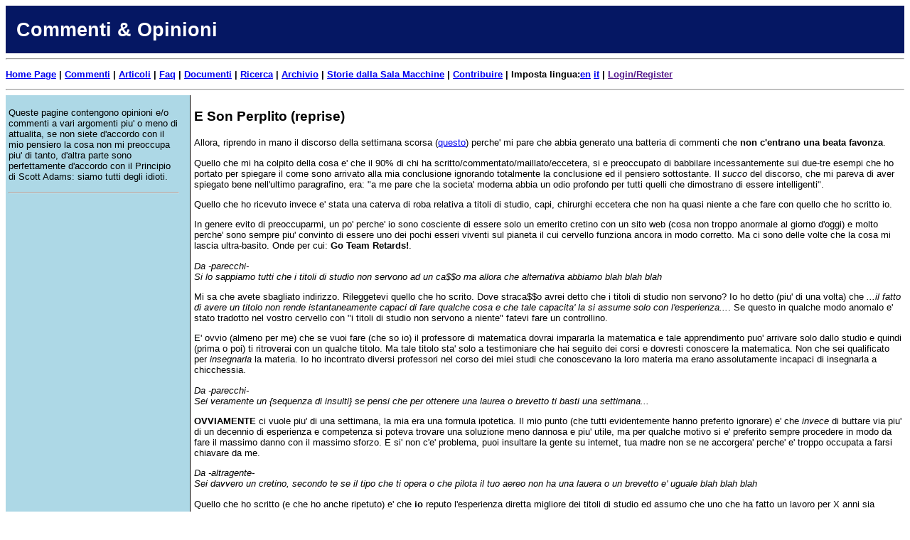

--- FILE ---
content_type: text/html; charset=iso-8859-15
request_url: https://www.soft-land.org/commenti/comm135
body_size: 9843
content:
<!doctype html public "-//W3C//DTD HTML 4.01 Transitional//EN""http://www.w3.org/TR/1999/REC-html401-19991224/loose.dtd">
<html>
<!-- this document was produced with the (in)famous Cms FDT v. 5.1 -->
<!-- by D.Bianchi (c) 2008-averyfarawaydate -->
<!-- see http://www.soft-land.org/ -->
<!-- currently loggedin as NONE - Unknown - root:0 - -->
<head>
<meta http-equiv='Content-type' content='text/html;charset=iso-8859-15' />
<meta name="google-site-verification" content="r33YyzPGlgNzbUz6eNHHsApaDLICEOgZ3vl2GRugvZU" />
<title>E Son Perplito (reprise)</title>
<link rel='stylesheet' href='/css/softland.css' type='text/css'>
<link rel='shortcut icon' href='/img/softland/favicon.ico' type='image/x-icon'>
<script type='text/javascript' src='/default.js'></script>
<script type='text/javascript' src='/ckeditor/ckeditor.js'></script>
<script type='text/javascript' src='/prototype.js'></script>
</head>
<body>
<TABLE border='0' cellPadding='0' cellSpacing='0' width="100%">
<TR class='tableheader'>
<TD height='50'>
<H1>Commenti &amp; Opinioni</H1>
</TD>
</TR>
</TABLE>

<hr />
<p>
<strong>
<a href="/index">Home Page</a> | 
<a href="/commenti/index">Commenti</a> | 
<a href="/articoli/index">Articoli</a> | 
<a href="/faq/index">Faq</a> | 
<a href="/documenti/index">Documenti</a> | 
<a href="/ricerca">Ricerca</a> | 
<a href="/archivio">Archivio</a> | 
<a href="/storie/index">Storie dalla Sala Macchine</a> | 
<a href="/contrib">Contribuire</a> | 
Imposta lingua:<a href='/cgi-bin/doc.pl?mode=setpreferredlanguage&language=en'>en</a> <a href='/cgi-bin/doc.pl?mode=setpreferredlanguage&language=it'>it</a> 
<!--setlang--> | 
<a href=''><span onclick='openwindow("/cgi-bin/login.pl","",780,530)' onmouseover="style.cursor='pointer'">Login/Register</span></a>
<!--login-->
</strong>
</p>

<hr />

<div class='container'>
<div class='sidebar'>
<p>Queste pagine contengono opinioni e/o commenti a vari argomenti piu&#39; o meno di attualita, se non siete d&#39;accordo con il mio pensiero la cosa non mi preoccupa piu&#39; di tanto, d&#39;altra parte sono perfettamente d&#39;accordo con il Principio di Scott Adams: siamo tutti degli idioti.</p>

<hr />
</div>
<div class='SdSM'>

<h3>E Son Perplito (reprise)</h3>

<p class='doctext'>
Allora, riprendo in mano il discorso della settimana scorsa
(<a href='/commenti/comm133'>questo</a>)
perche' mi pare che abbia generato una batteria di commenti che
<b>non c'entrano una beata favonza</b>.
</p>

<p class='doctext'>
Quello che mi ha colpito della cosa e' che il 90% di chi ha 
scritto/commentato/maillato/eccetera, si e preoccupato di babbilare 
incessantemente sui due-tre esempi che ho portato per spiegare il come
sono arrivato alla mia conclusione ignorando totalmente la conclusione
ed il pensiero sottostante. Il <i>succo</i> del discorso, che mi pareva 
di aver spiegato bene nell'ultimo paragrafino, era:
"a me pare che la societa' moderna abbia un odio profondo per tutti quelli 
che dimostrano di essere intelligenti".
</p>

<p class='doctext'>
Quello che ho ricevuto invece e' stata una caterva di roba relativa a
titoli di studio, capi, chirurghi eccetera che non ha quasi niente a che
fare con quello che ho scritto io.
</p>

<p class='doctext'>
In genere evito di preoccuparmi, un po' perche' io sono cosciente di
essere solo un emerito cretino con un sito web (cosa non troppo anormale
al giorno d'oggi) e molto perche' sono sempre piu' convinto di essere
uno dei pochi esseri viventi sul pianeta il cui cervello funziona ancora
in modo corretto. Ma ci sono delle volte che la cosa mi lascia
ultra-basito. Onde per cui: <b>Go Team Retards!</b>.
</p>

<p class='commento'>
Da -parecchi-<br>
Si lo sappiamo tutti che i titoli di studio non servono ad un ca$$o ma
allora che alternativa abbiamo blah blah blah
</p>

<p class='doctext'>
Mi sa che avete sbagliato indirizzo. Rileggetevi quello che ho scrito. Dove 
straca$$o avrei detto che i titoli di studio non servono? Io ho detto 
(piu' di una volta) che <i>...il fatto di avere un titolo non rende 
istantaneamente capaci di fare qualche cosa e che tale capacita' la si 
assume solo con l'esperienza...</i>. Se questo in qualche modo anomalo e' 
stato tradotto nel vostro cervello con "i titoli di studio non servono 
a niente" fatevi fare un controllino.
</p>

<p class='doctext'>
E' ovvio (almeno per me) che se vuoi fare (che so io) il professore di 
matematica dovrai impararla la matematica e tale apprendimento puo' 
arrivare solo dallo studio e quindi (prima o poi) ti ritroverai con un 
qualche titolo. Ma tale titolo sta' solo a testimoniare che hai seguito 
dei corsi e dovresti conoscere la matematica. Non che sei qualificato per 
<i>insegnarla</i> la materia. Io ho incontrato diversi professori nel corso 
dei miei studi che conoscevano la loro materia ma erano assolutamente 
incapaci di insegnarla a chicchessia.
</p>

<p class='commento'>
Da -parecchi-<br>
Sei veramente un {sequenza di insulti} se pensi che per ottenere una
laurea o brevetto ti basti una settimana...
</p>

<p class='doctext'>
<b>OVVIAMENTE</b> ci vuole piu' di una settimana, la mia era una formula
ipotetica. Il mio punto (che tutti evidentemente hanno preferito ignorare)
e' che <i>invece</i> di buttare via piu' di un decennio di esperienza e
competenza si poteva trovare una soluzione meno dannosa e piu' utile, ma
per qualche motivo si e' preferito sempre procedere in modo da fare il
massimo danno con il massimo sforzo.
E si' non c'e' problema, puoi insultare la gente su internet, tua madre
non se ne accorgera' perche' e' troppo occupata a farsi chiavare da me.
</p>

<p class='commento'>
Da -altragente-<br>
Sei davvero un cretino, secondo te se il tipo che ti opera o che pilota
il tuo aereo non ha una lauera o un brevetto e' uguale blah blah blah
</p>

<p class='doctext'>
Quello che ho scritto (e che ho anche ripetuto) e' che <b>io</b>
reputo l'esperienza diretta migliore dei titoli di studio ed assumo che
uno che ha fatto un lavoro per X anni sia perfettamente in grado di farlo
indipendentemente da quale certificazione abbia.
Nel caso dei piloti di aereo/chirurghi, esistono dei "responsabili"
(tra virgolette) che dovrebbero assicurarsi che chi opera/pilota sappia
quello che fa' dato che non sei in grado di sceglierti il pilota/chirurgo
devi fidarti del loro operato e confidare che siano in grado di decidere cosa 
e' meglio. Io personalmente mi preoccuperei di meno se il pilota dell'aereo 
mi dicesse che ha pilotato per dieci anni ma non ha un brevetto piuttosto che 
ha preso il brevetto ieri e non ha mai pilotato in vita sua.
</p>

<p class='doctext'>
Davide Bianchi<br>
11/03/2010 09:45</p>

</div>
</div>

<tr>
<td valign='top' colspan='3'>
<div class='container'>
<div class='sidebar'>
<p class='topictitle'>
Commenti</p>


</div>
<div class='SdSM'>
<p class='doctext'>
I commenti sono aggiunti  <b>quando</b> e soprattutto
<b>se</b> ho il tempo di guardarli e dopo aver eliminato le cagate,
spam, tentativi di phishing et similia. Quindi non trattenete il respiro.
</p>

<div>
18 messaggi&nbsp;<span class='newcomment'> this document does not accept new posts</span></div>
<hr><img src='/icons/avatars//custom/zeta.png.png' width='24px' alt="Zappa" align='left'><p>
<b>Questa me la segno!</b> Di <b>Zappa</b> postato il 11/03/2010 11:12</p>
<div class='msgtext'>Io personalmente mi preoccuperei di meno se il pilota dell&#39;aereo mi dicesse che ha pilotato per dieci anni ma non ha un brevetto piuttosto che ha preso il brevetto ieri e non ha mai pilotato in vita sua. <p><p>Questa, oltre che a condividerla, me la segno ...<p><p>Zappa-- Zappa</div>
<hr><p>
<img src='/icons/avatars/user.png' width='24px' alt="Adriano" align='left'><p>
<b>esperienza</b> Di <b>Adriano</b> postato il 11/03/2010 12:11</p>
<div class='msgtext'>&quot;Uno che ha fatto un lavoro per X anni sia perfettamente in grado di farlo indipendentemente da quale certificazione abbia.&quot;<p><p>I tuoi lusers dimostrano il contrario. Ma sorvoliamo, capisco quello che intendi, ti &egrave; mancato solo un &#39;efficientemente&#39;. Ma vorrei sapere: colui che, senza titolo o brevetto abilitante, ha appena incominciato (e quindi non si &egrave; ancora fatto gli X anni di esperienza) lo vorresti come tuo chirurgo? E se no, come cavolo fa a farsi quell&#39;esperienza? <p><p>Va bene che molti di questi saranno gente che si &egrave; smazzata in ospedale comunque, studiando medicina magari senza laurearsi, ma in quel caso una laurea &egrave; un buon modo di dire &#39;questa persona ha fatto circa otto anni di smazzamento e turni tanto per non cucirti l&#39;appendice al pancreas&#39;. Ma mi sembra che nel tuo commento il punto grigio sia proprio questo.-- Saludos<p>Adriano</div>
<hr><p>
<img src='/icons/avatars//custom/profile.png.png' width='24px' alt="Davide Bianchi" align='left'><p>
<b>@ Adriano</b> Di <b>Davide Bianchi</b> postato il 13/03/2010 08:31</p>
<div class='msgtext'>> &quot;Uno che ha fatto un lavoro per X anni sia perfettamente in grado di farlo indipendentemente da quale certificazione abbia.&quot;<p>> <p>> I tuoi lusers dimostrano il contrario.<p><p>Ma se tu hai letto le mie FAQ e&#39; quello il motivo per cui io ce l&#39;ho con i Lusers. Perche&#39; io <u>mi aspetto</u> che loro abbiano imparato qualche cosa nel frattempo e invece no.<p><p>> Ma vorrei sapere: colui che  ha appena incominciato (e quindi non si &egrave; ancora fatto gli X anni di esperienza) lo vorresti come tuo chirurgo?<p><p>ARRIDAIE!!! Ma allora nun hai capito un ca$$o! Puoi sceglierti il chirurgo o il pilota? Puoi sceglierti il muratore che ti costruisce la casa (non l&#39;azienda di costruzioni, il singolo lavoratore)? Puoi sceglierti (forse) il programmatore che ti disegna il sito interdet? Come fa&#39; a cominciare? Come si fa&#39; in qualsiasi altra cosa: si fa&#39; &quot;gavetta&quot; facendo da &quot;aiutante&quot; a qualcuno che l&#39;esperienza ce l&#39;ha ed insegna il mestiere. Se il tuo cervello funziona lo impari.<p>-- Davide Bianchi</div>
<hr><p>
<img src='/icons/avatars/user.png' width='24px' alt="David" align='left'><p>
<b>leggere e LEGGERE</b> Di <b>David</b> postato il 11/03/2010 12:21</p>
<div class='msgtext'>Come al solito, com esuccede in italia (ma panso anche i altre parti del mondo)<p>chi legge, non &quot;legge&quot; veramente. O meglio: non capisce una fava di quello che uno scrive.<p><p>Spero solo che il reprise che hai scritto, sia per pochi e per tutti gli altri (come me) sia solo un motivo per riderci (meditarci?) sopra.<p>-- David</div>
<hr><p>
<img src='/icons/avatars/user.png' width='24px' alt="Giordano Scotto di Galletta" align='left'><p>
<b>Secondo me...</b> Di <b>Giordano Scotto di Galletta</b> postato il 11/03/2010 12:29</p>
<div class='msgtext'>&quot;E si&#39; non c&#39;e&#39; problema, puoi insultare la gente su internet, tua madre non se ne accorgera&#39; perche&#39; e&#39; troppo occupata a farsi chiavare da me. &quot;<p><p><p>Tu sei un genio del male.<p><p>*si stende su lpavimento a ridere*-- Giordano Scotto di Galletta</div>
<hr><p>
<img src='/icons/avatars/config.png' width='24px' alt="Francesco Paolini" align='left'><p>
<b>@ Giordano Scotto di Galletta</b> Di <b>Francesco Paolini</b> postato il 11/03/2010 21:21</p>
<div class='msgtext'><p>> Tu sei un genio del male.<p>> <p>> *si stende su lpavimento a ridere*<p><p>/me si associa-- Francesco Paolini</div>
<hr><p>
<img src='/icons/avatars/user.png' width='24px' alt="Javac" align='left'><p>
<b>Mi sento meno solo ....</b> Di <b>Javac</b> postato il 11/03/2010 13:52</p>
<div class='msgtext'>... al mondo vedendo che qualcuno finalmente la pensa così. <p><p>Alleluja-- Javac</div>
<hr><p>
<img src='/icons/avatars/user.png' width='24px' alt="miro" align='left'><p>
<b>Questione di età</b> Di <b>miro</b> postato il 11/03/2010 14:44</p>
<div class='msgtext'>Temo che le considerazioni che hai esposto (e che condivido) siano anche frutto della tua esperienza (cosa non lo &egrave; in fondo). Non ti crucciare delle brutte risposte ricevute, prima o poi con l&#39;esperienza anche i pi&ugrave; rimbambiti imparano e ti daranno ragione. <p>Chi come me ha vissuto un po&#39; di anni nel mondo del lavoro e ha avuto sotto mano fior fior di dot. ing. al limite dell&#39;analfabetismo ne sa qualcosa. Il mio Super Direttore Generale era/&egrave; ancora uno strenuo sostenitore di esperienza = nessun valore aggiunto, e giustamente lui &egrave; direttore generale e qui le cose vanno a banane.-- miro</div>
<hr><p>
<img src='/icons/avatars//custom/beergama.png.png' width='24px' alt="Gama" align='left'><p>
<b>Esperienza questa sconosciuta</b> Di <b>Gama</b> postato il 11/03/2010 15:19</p>
<div class='msgtext'>Sara&#39; una frase fatta ma mi trovo completamente concorde con il concetto &quot;la virtu&#39; sta nel mezzo&quot;: molte persone prendono un titolo di studio senza la benche&#39; minima capacita&#39;, alcuni invece prendono un titolo di studio e letteralmente sanno quello che fanno; altri invece si fanno le ossa sul campo diventando esperti e capaci. Altri ancora, dopo decenni di lavoro, ancora non hanno capito bene cosa stanno combinando.<p><p>In mezzo a tutto questo stanno quello che, a mio modesto parere, sono le persone che hanno delle conoscenze (dovute a piu&#39; o meno studio), hanno avuto l&#39;umilta&#39; di fare esperienza e che hanno continuato ad aggiornarsi e ad imparare le cose che non sapevano. Credo che questa categoria di persone sia sulla via del Dodo.<p><p>Questo perche&#39;, sulla mia pellaccia, ho visto miei compagni di universita&#39; prendere una laurea con una valutazione piu&#39; alta della mia ma che riescono a chiedere perplessi &quot;Cos&#39;e&#39; un database?&quot; (e non e&#39; inventata). Un mio caro amico fa il sitemista e si trova a lavorare con una di queste persone che, almeno sulla carta, dovrebbe saperne piu&#39; di lui che ha deciso di fermarsi alle scuole superiori e spesso si trova a chiedermi se tale fenomeno ha davvero studiato le stesse cose che ho studiato io.<p><p>Per quanto mi riguarda l&#39;universita&#39; mi ha dato davvero poco e quel poco l&#39;ho approfondito per conto mio lavorando nel mentre. Sono diverse sfumature di realta&#39; ma, come te Davide, noto che sta diventando una malsana abitudine associare il titolo di studio alla capacita&#39; della persona.<p>La fantomatica &quot;laurea triennale&quot; e&#39; nata almeno concettualmente con l&#39;idea di dare una formazione avanzata rispetto alla scuola superiore per inserire nel mondo del lavoro persone maggiormente preparate. Tutto questo si e&#39; rivelato essere una bella utopia cosi&#39; come lo sarebbe sperare che chiunque sia in grado di formarsi da solo facendo SOLO pratica.<p><p>Gama-- Tutti abbiamo bisogno di credere in qualcosa... Io credo che mi faro&#39; un&#39;altra birra!</div>
<hr><p>
<img src='/icons/avatars/boy_5.png' width='24px' alt="Marco Minante" align='left'><p>
<b>E pure io son perplito</b> Di <b>Marco Minante</b> postato il 11/03/2010 15:39</p>
<div class='msgtext'>Capisco cosa vuoi dire, anche a me pare che pi&ugrave; qualcuno si fregia di titoli altisonanti pi&ugrave; ne sa meno...<p>Anche a me dispiace non aver frequentato scuole/corsi inerenti il settore informatico (mia passione), con conseguente titolo, e diciamolo, anche studiare &egrave; necessario, mica si nasce imparati.<p>Per fortuna la pratica mi ha aiutato molto e provo ancora gioia e piacere nell&#39;approfondire le mie conoscenze.<p>Secondo me la pratica affina ed approfondisce ci&ograve; che si &egrave; studiato e molte volte pu&ograve; riuscire a sopperire alla mancanza di studi specifici.<p>Come dici tu il mondo non ama molto quelli che spiccano in intelligenza e questo lo trovo un po&#39; snervante.<p>Ciao.-- Marco Minante</div>
<hr><p>
<img src='/icons/avatars/user.png' width='24px' alt="AndreaA" align='left'><p>
<b>l'ultima frase e' sacrosanta</b> Di <b>AndreaA</b> postato il 11/03/2010 19:04</p>
<div class='msgtext'>hehe...<p><p>Quello che a me lascia sempre perplesso e&#39; il pensiero:<p>Ok, adesso che ha 10 anni di esperienza, e magari e&#39; meglio del 90% dei suoi colleghi anche se non ha la laurea/specializzazione/brevetto, sarebbe una perdita privarsene; ma il primo giorno, quando NON aveva esperienza e neanche i titoli, come hanno fatto a farlo lavorare?!<p><p>Saluti,<p>Andrea-- AndreaA</div>
<hr><p>
<img src='/icons/avatars//custom/profile.png.png' width='24px' alt="Davide Bianchi" align='left'><p>
<b>@ AndreaA</b> Di <b>Davide Bianchi</b> postato il 12/03/2010 08:30</p>
<div class='msgtext'>> ma il primo giorno, quando NON aveva esperienza e neanche i titoli, come hanno fatto a farlo lavorare?!<p><p>Ecco, appunto. Pensaci su&#39; un attimo. Come fa&#39; uno ad imparare a fare &#39;X&#39; ?<p>E perche&#39; alla fine decide che non vale la pena prendere un titolo che lo certifica? Vai avanti, non fermarti alla prima battuta.-- Davide Bianchi</div>
<hr><p>
<img src='/icons/avatars/user.png' width='24px' alt="Mac User 72" align='left'><p>
<b>@ Davide Bianchi</b> Di <b>Mac User 72</b> postato il 12/03/2010 12:03</p>
<div class='msgtext'>> &gt; ma il primo giorno, quando NON aveva esperienza e neanche i titoli, come hanno fatto a farlo lavorare?!<p>> <p>> Ecco, appunto. Pensaci su&#39; un attimo. Come fa&#39; uno ad imparare a fare &#39;X&#39; ?<p>> E perche&#39; alla fine decide che non vale la pena prendere un titolo che lo certifica? Vai avanti, non fermarti alla prima battuta.<p><p>Credo sia evidente a tutti (o quantomeno dovrebbe esserlo) che all&#39;atto pratico l&#39;esperienza vale pi&ugrave; di mille scartoffie, ma poi si pone anche un problema formale e di responsabilit&agrave;: metti che il non-medico di turno, seppur super-esperto uccide un paziente, e poi si scopre che non aveva neanche titolo per operare... metti che il non-pilota che ha 10 anni di voli ed esperienza su innumerevoli aerei, un giorno sbaglia atterraggio e causa un incidente... con chi se la devono prendere i parenti delle vittime?<p>Il titolo, anche se non dimostra nulla sulla tua capacit&agrave; pratica, &quot;deve&quot; costituire una condizione necessaria, anche perch&eacute; fornisce un background di conoscenze &quot;accessorie&quot; che magari ti capita di usare una sola volta nella vita, ma che in quell&#39;occasione ti permettono di uscire dai guai (e magari quelle conoscenze mancano a chi si &egrave; fatto le ossa solo a livello &quot;pratico&quot;).<p>Ribadisco, &egrave; ovvio che il titolo non sia condizione sufficiente, ma questo non deve giustificare il fatto che sia lecito far lavorare a pieno titolo, chi di titoli non ne ha... <p>Poi possiamo anche stabilire che chi ha volato 10 anni senza titolo (e nessuno se n&#39;&egrave; accorto...) pu&ograve; fare un esame (o una serie di esami) e dimostrare che oltre alla pratica conosce anche la teoria, per cui viene investito del titolo pur non avendo fatto nessun percorso di studi... questo mi sta benissimo: a quel punto potr&agrave; continuare a fare quel che ha fatto, per&ograve; sar&agrave; pure tenuto a seguire corsi di aggiornamento professionale e quant&#39;altro.-- Mac User 72</div>
<hr><p>
<img src='/icons/avatars/user.png' width='24px' alt="Netstrike" align='left'><p>
<b>@ AndreaA</b> Di <b>Netstrike</b> postato il 12/03/2010 12:06</p>
<div class='msgtext'>> ma il primo giorno, quando NON aveva esperienza e neanche i titoli, come hanno fatto a farlo lavorare?!<p><p>La risposta &egrave; semplice, come hanno fatto tutti quelli che hanno imparato cose per cui non ha ricevuto una istruzione.<p>Normalmente si legge, ci si informa, si chiede aiuto a chi quella cosa la fa da diverso tempo ecc ecc ecc<p><p>La patente presa da un privatista e quella presa a scuola guida non hanno valori diversi appunto perch&egrave; si presuppone che i dieci anni di esperienza della persona a fianco dell&#39;aspirante sono sufficienti ad impartire tutte le nozioni necessarie... e questo senza pretendere che la persona abbia un titolo di studio particolare.<p><p>Non vedo perch&egrave; questa cosa non possa essere estesa anche in altri ambiti... Dopotutto, se NON sai guidare una macchina o un aereo si corre sempre il rischio di uccidere i passeggeri... cambia il numero delle persone ma il risultato &egrave; lo stesso... se poi vogliamo far finta che uccidere 1 o 1000 persone sia diverso... be allora ... il problema &egrave; solo quanto soggettivamente ognuno di noi reputa importante una vita umana.<p><p>P.S: Come ha fatto il primo pilota di aereo a pilotare il primo aereo? ... non credo abbia seguito un corso ... <img src='/icons/emo/wink.png' height='16' alt=';\)'>-- Netstrike</div>
<hr><p>
<img src='/icons/avatars/Pig-48x48.png' width='24px' alt="Flavioweb" align='left'><p>
<b>Come per il salumiere...</b> Di <b>Flavioweb</b> postato il 12/03/2010 08:10</p>
<div class='msgtext'>Se una persona decide che, nella vita, far&agrave; il salumiere, non dovr&agrave; prendere un diploma o una lauera per dimostrare di essere in grado di tagliare e gestire correttamente gli affettati.<p>L&#39; -attestazione- delle sue capacit&agrave; gli verr&agrave; data da un -salumiere pi&ugrave; capace- che ha sua volta l&#39;ha ricevuta da chi era -capace prima- di lui.<p><p>Mi sembra di sentire gi&agrave; i commenti: &quot;Si! Bravo! ... Vuoi mettere -fare il salumiere- con l&#39;operare un paziente a cuore aperto?&quot;.<p><p>Si, &quot;voglio mettere&quot;!<p>Perch&eacute; se un salumiere non sa come gestire correttamente la conservazione degli alimenti, o l&#39;igienizzazione degli strumenti che utilizza, in caso di un suo errore si verificherebbero casi di intossicazione/infezione alimentare con danni anche molto gravi e non molto differenti da quelli causati dall&#39;errore del chirurgo.<p><p>Idem per il muratore, l&#39;idraulico (che installa anche impianti gas/metano), il macellaio, ecc... ecc...<p><p>Anche un hacker:<p>&quot;Diventerai un hacker quando un altro hacker, riferendosi a te, ti chiamer&agrave; così&quot;.-- http://www.flavioweb.it</div>
<hr><p>
<img src='/icons/avatars/user.png' width='24px' alt="Peppe" align='left'><p>
<b>Mha</b> Di <b>Peppe</b> postato il 12/03/2010 09:43</p>
<div class='msgtext'>Non sono completamente convinto. Certo l&#39;esperienza &egrave; importante (ed infatti per i piloti di aereo contano le ore di volo, cosi&#39; come per molti altri mestieri), tuttavia tu stesso ripeti sempre che prima di mettere mani su qualche applicazione/server/sistema ci vuole la documentazione. E documentarsi significa studiare. Certo nessuno ti da un diploma dopo che ti sei documentato e certamente un &quot;pezzo di carta&quot; non &egrave; una condizione sufficiente per garantire un lavoro fatto bene, tuttavia concorderai con me che &egrave;, per lo meno, necessaria.-- Peppe</div>
<hr><p>
<img src='/icons/avatars/user.png' width='24px' alt="Anonymous coward" align='left'><p>
<b>Nessuna novita' purtroppo</b> Di <b>Anonymous coward</b> postato il 16/03/2010 15:47</p>
<div class='msgtext'>&quot;a me pare che la societa&#39; moderna abbia un odio profondo per tutti quelli che dimostrano di essere intelligenti&quot;. <p><p>.... e le risposte sceme che hai censurato ne sono la dimostrazione.<p><p>Ma la cosa che mi deprime e&#39; che non mi stupisco.<p><p>Saluti e condivisione di pensiero (per quel che puo&#39; valere)-- Anonymous coward</div>
<hr><p>
<img src='/icons/avatars/stegosaurus-48x48.png' width='24px' alt="Manuel" align='left'><p>
<b>Condivido</b> Di <b>Manuel</b> postato il 18/03/2010 13:33</p>
<div class='msgtext'>Rispetto al post che ha originato tutto, questi commenti li trovo pi&ugrave; sensati.<p><p>&egrave; chiaro che una certificazione ci vuole, sempre e comunque, per evitare che il primo arrivato dichiari &quot;Lo so fare io!&quot; e freghi il posto a chi ha sputato lacrime e sangue per prendere un pezzo di carta.<p><p>D&#39;altro canto, nel nostro campo (almeno per quanto mi riguarda) le cose sono andate diversamente, anche perch&egrave; non c&#39;&egrave; ancora un reale percorso di studi che ti porti a prendere una laurea adatta a fare, che ne so, il SysAdmin.<p>Quello che realmente serve per lavorare nel settore lo si impara leggendo e documentadosi da soli, per semplice passione e curiosit&agrave;.<p><p>E aggiungo una nota: sono perfettamente d&#39;accordo con Davide sul discorso del pilota: io ho il brevetto di volo da 2 anni ma ho pochissime ore di volo, e ci sono miei amici che non hanno ancora il brevetto e hanno tante ore quanto me che infatti pilotano meglio <img src='/icons/emo/wink.png' height='16' alt=';\)'>. <p>-- ::: meksONE ::: a Magic Eight Ball user :::</div>
<hr><p>
<div>
18 messaggi&nbsp;<span class='newcomment'> this document does not accept new posts</span></div>

<p class='doctext'>
<span class='attention'><a href='/commenti/comm133'>Precedente</a></span> <span class='attention'><a href='/commenti/comm136'>Successivo</a></span>
</p>
</div>
</div>

</td>
</tr>

<HR>

<div class='container'>
<div class='sidebar'>
<p class='topictitle'>
Copyright
</p>
</div>
<div class='SdSM'>

<p class='doctext'>
Il presente sito e' frutto del sudore della mia fronte (e delle mie dita),
se siete interessati a ripubblicare uno degli articoli, documenti o 
qualunque altra cosa presente in questo sito per cortesia datemene 
comunicazione (o all'autore dell'articolo se non sono io), cosi' il giorno 
che faccio delle aggiunte potro' avvisarvi e magari mandarvi il testo 
aggiornato.</p>

</div>
</div>

<HR>
<center>
<p class='doctext'>
Questo sito era composto con <b>VIM</b>, ora e' composto con VIM ed il famosissimo <a href='/articoli/cmsfdt'>CMS FdT</a>.</p>

<p class='doctext'>
Questo sito non e' ottimizzato per la visione con nessun browser particolare, ne' richiede l'uso di font particolari o risoluzioni speciali. Siete liberi di vederlo come vi pare e piace, o come disse qualcuno: "Finalmente uno dei POCHI siti che ancora funzionano con IE5 dentro Windows 3.1".</p>

<a href="http://www.w3.org/Promotion/WIP/">
<img src="/img/wip.png" alt="Web Interoperability Pleadge"></a>

<a href="http://sourceforge.net/donate/index.php?group_id=267107">
<img src="/img/project-support.jpg" width="88" height="32" border="0" 
alt="Support This Project">
</a>
<a href="https://wikizilla.org/wiki/Gigan" target="_blank">
<img src="/img/gigan.jpg" width="106" border="0" alt="Powered By Gigan">
</a>
</center>
</body>
</html>


--- FILE ---
content_type: text/css
request_url: https://www.soft-land.org/css/softland.css
body_size: 1369
content:
*.topicdescr { font-size: 12pt;}
*.topicdetails { font-size: 10pt; font-style: italic;}
*.details { font-size: 10pt; font-style: italic;}
*.user { font-size: 10pt; font-style: italic; font-weight: bold; }
*.copy { font-size: 10pt; text-align: center; } 
*.msgtitle { font-size: 11pt; font-weight: bold; color: blue;} 
*.msgtext { font-size: 10pt;}
*.msgdetails { font-size: 8pt; font-style: italic; }
*.pagefooter { font-size: 12pt; font-style: italic; font-weight: bold; background: lightgray; padding: 10pt; } 
*.tableheader { font-family: Verdana, Arial, sans-serif; font-size: 20pt; font-weight: bold; background: #051763; padding: 8pt; height: 25pt; }
*.bborder { border-bottom: medium solid; }
*.closed {  font-size: 12pt; font-style: italic; font-weight: bold; background: red; padding: 10pt; } 
*.sticky {  font-size: 12pt; font-style: italic; font-weight: bold; background: orange; padding: 10pt; } 
*.moderated {  font-size: 12pt; font-style: italic; font-weight: bold; background: lightgray; padding: 10pt; } 
*.normal {  font-size: 12pt; font-style: italic; font-weight: bold; background: white; padding: 10pt; } 
*.pageheader {  font-size: 12pt; font-style: italic; font-weight: bold; background: lightblue; padding: 10pt; } 
*.attention {  font-size: 10pt; font-style: italic; font-weight: normal; background: gold; padding: 0pt; } 
*.link { font-style: normal; text-decoration: underline; color: blue; }
*.guests { font-style: normal; font-weight: bold; color: blue; font-size: 10pt; }
*.list { font-family: Verdana, Arial, sans-serif; font-size: 10pt; font-style: normal; font-weight: normal; color: black; }
*.newcomment { font-family: Verdana, Arial, sans-serif; font-size: 10pt; font-style: italic; font-weight: normal; color: black; background: gold; text-decoration: underline; } 
*.command { font-family: Verdana, Arial, sans-serif; font-size: 10pt; font-style: italic; font-weight: normal; color: black; background: gold; text-decoration: underline; } 
*.currentcommand { font-family: Verdana, Arial, sans-serif; font-size: 10pt; font-style: normal; font-weight: bold; color: blue; background: orange; text-decoration: underline; } 
*.title  { font-family: Verdana, Arial, sans-serif; font-size: 13pt; font-style: normal; font-weight: bold; color: black; background: gold; text-decoration: none; } 
.navbar { font-family: Verdana, Arial, sans-serif; font-size: 10pt; font-style: normal; font-weight: bold; color: blue; background: white; text-decoration: none; } 
*.warning { font-family: Verdana, Arial, sans-serif; font-size: 11pt; font-style: normal; font-weight: bold; color: red; background: black; text-decoration: none; } 
*.doctitle {  font-size: 11pt; font-style: normal; font-weight: bold; color: black;} 
*.doctext { font-family: Verdana, Arial, sans-serif; font-size: 10pt; font-style: normal; font-weight: normal; color: black; }
*.commento { font-family: Verdana, Arial, sans-serif; font-size: 10pt; font-style: italic; font-weight: normal; color: black; }
*.docdetails { font-family: Verdana, Arial, sans-serif; font-size: 8pt; font-style: italic; font-weight: normal; }
*.tablebox { border: solid; font-family: Verdana, Arial, sans-serif; font-size: 20pt; font-style: normal; font-weight: bold; background: orange; padding: 8pt; } 
*.topictitle {  font-size: 10pt; font-style: normal; font-weight: bold; color: black; } 
*.sidebar { vertical-align: top; font-family: Verdana, Arial,  sans-serif; font-size: 10pt; font-style: normal; font-weight: normal; background: lightblue; padding: 0pt; margin: 0pt; border: none; }

/*Commenti*/
*.quoted { font-size: 10pt; font-style: italic; font-weight: normal; 
color: blue; padding: 4pt; margin: 0pt; border: 2px, solid; padding-left:5px; }
*.childmsg { font-size: 10pt; font-style: normal; font-weight: normal; color: black; background: white;
padding: 4pt; margin: 2pt; border: solid; }


/*Stili generali*/
a.invisible { font-size: 0px; text-decoration: none; }
body { font-family: Verdana, Arial, sans-serif; font-size: 10pt; font-style: normal; font-weight: normal; color: black; }
h1 { font-family: Verdana, Arial,  sans-serif; font-size: 20pt; font-style: normal; font-weight: bolder; color: white; background: #051763; height:22pt; padding-left:10pt;}
h2 { font-size: 18pt; font-style: normal; font-weight: bold;}
h3 { font-size: 14pt; font-style: normal; font-weight: bolder; color: black; }
h4 { font-size: 12pt; font-style: bold; font-weight: bolder; color: black; }
h5 { font-size: 10pt; font-style: bold; font-weight: bolder; color: blue; }
h6 { font-size: 8pt; font-style: italic; font-weight: normal; color: black; }
h7 { font-size: 10pt; font-style: normal; font-weight: bold; color: black; }
h8 { font-size: 10pt; font-style: normal; font-weight: normal; color: black; }
ol,ul {  font-size: 10pt; font-style: normal; font-weight: normal; color: black; }
.clearer { clear: both; height: 0;}
quote { font-family: Times, serif; font-size: 13pt; line-height: 100%; font-weight: normal; font-style: italic; padding-left: 20px; padding-right: 20px; }
img {border: 0; display: inline-block;}
/*Titolo della pagina*/
div#page_title { height: 50px; background-color: orange; padding: 1px; padding-bottom: 12px;}
/*Barra di navigazione*/
div#navigation_bar { margin-top: 5px; margin-bottom: 15px; border-top: thin solid black; border-bottom: thin solid black;}
div#navigation_bar ul { list-style: none; margin: 8px 0; padding:0;}
div#navigation_bar ul li { display: inline; font-weight:bold; margin: 0 5px;}
/*Container (contiene la Sidebar e la SdSM)*/
div.container { background: lightblue; overflow: hidden; margin-bottom: 5px;}
/*Sidebar*/
div.sidebar { background-color: lightblue; float: left; width:19%; font-size: 10pt;  padding: 3pt; margin: 0pt; border: none; }
/*SdSM*/
div.SdSM { float: right; width: 79%; background: white; padding-left: 5px; border-left: thin solid black ;}
/*Disclaimer*/
div#disclaimer { margin-top: 15px; border-top: thin solid black; border-bottom: thin solid black;}
div#copy { float: left; width:18%; font-size: 10pt;  padding: 3pt; margin: 0pt; border: none; font-weight: bold;} 
div#copyright { float: right; width: 79%; background: white; padding-left: 5px; border-left: thick solid white; padding: 10px;}
/*Footer*/
div#footer{ text-align: center; padding: 5px;}
th { font-family: Verdana, Arial, sans-serif; font-size: 10pt; font-weight: bold; background: yellow; padding: 1pt; text-align: left; }
td { font-family: Verdana, Arial, sans-serif; font-size: 10pt; font-weight: normal; background: transparent; padding: 1pt; text-align: left; }

/* iframes */
#target { width: 300px;
          height: 200px;
          overflow-y: auto;
          overflow-x: auto;
          resize: both;
          position: relative;
          z-index: 2;
}
        
iframe {
    width: 100%;
    height: 100%;
    border: none;
}


--- FILE ---
content_type: text/javascript
request_url: https://www.soft-land.org/default.js
body_size: 261
content:
function openwindow(link,title,width,height)
{
	window.open(link,title,
	'scrollbars=1,location=0,toolbar=no,menubar=no,status=0,width='+width+
	',height='+height+',resizable=yes');
}

function execlink(link)
{
	window.location=link;
}

function closeandrefresh()
{
	window.close();
	window.opener.location.reload();
}

function askconfirm(text,ifyes)
{
	var answer=confirm(text);
	if( answer) {
		window.location=ifyes;
	}
}

function askyesorno(text,ifyes,ifno)
{
	var answer=confirm(text);
	if( answer) {
		window.location=ifyes;
	} else {
		window.location=ifno;
	}
}
